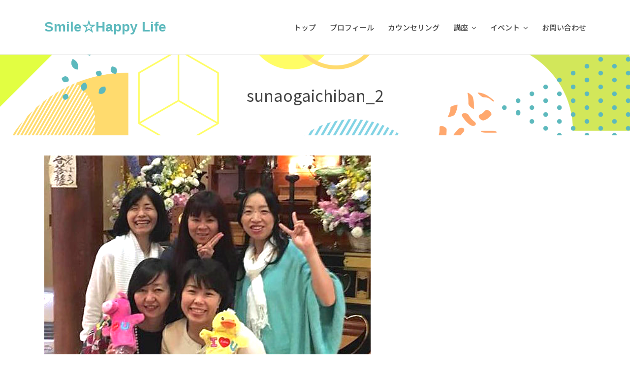

--- FILE ---
content_type: text/html; charset=UTF-8
request_url: https://smile-happy.co/sunaogaichiban_2
body_size: 4230
content:
<!DOCTYPE html>
<html lang="ja"
	prefix="og: http://ogp.me/ns#"  itemscope itemtype="http://schema.org/WebPage">
<head>
<meta charset="UTF-8">
<link rel="profile" href="https://gmpg.org/xfn/11">
<title>sunaogaichiban_2 &#8211; Smile☆Happy Life</title>
<meta name="viewport" content="width=device-width, initial-scale=1">
<meta name="generator" content="Total WordPress Theme 4.9.2" />
<meta http-equiv="X-UA-Compatible" content="IE=edge" />
<link rel='dns-prefetch' href='//s.w.org' />
<link rel="alternate" type="application/rss+xml" title="Smile☆Happy Life &raquo; フィード" href="https://smile-happy.co/feed" />
<link rel="alternate" type="application/rss+xml" title="Smile☆Happy Life &raquo; コメントフィード" href="https://smile-happy.co/comments/feed" />
<link rel='stylesheet' id='js_composer_front-css'  href='https://smile-happy.co/wp-content/plugins/js_composer/assets/css/js_composer.min.css?ver=6.0.3' type='text/css' media='all' />
<link rel='stylesheet' id='parent-style-css'  href='https://smile-happy.co/wp-content/themes/Total/style.css?ver=4.9.2' type='text/css' media='all' />
<link rel='stylesheet' id='wpex-style-css'  href='https://smile-happy.co/wp-content/themes/total-child-theme/style.css?ver=4.9.2' type='text/css' media='all' />
<link rel='stylesheet' id='wpex-visual-composer-css'  href='https://smile-happy.co/wp-content/themes/Total/assets/css/wpex-visual-composer.css?ver=4.9.2' type='text/css' media='all' />
<!--[if lt IE 9]>
<link rel='stylesheet' id='vc_lte_ie9-css'  href='https://smile-happy.co/wp-content/plugins/js_composer/assets/css/vc_lte_ie9.min.css?ver=6.0.3' type='text/css' media='screen' />
<![endif]-->
<!--[if IE 8]>
<link rel='stylesheet' id='wpex-ie8-css'  href='https://smile-happy.co/wp-content/themes/Total/assets/css/wpex-ie8.css?ver=4.9.2' type='text/css' media='all' />
<![endif]-->
<!--[if IE 9]>
<link rel='stylesheet' id='wpex-ie9-css'  href='https://smile-happy.co/wp-content/themes/Total/assets/css/wpex-ie9.css?ver=4.9.2' type='text/css' media='all' />
<![endif]-->
<script>if (document.location.protocol != "https:") {document.location = document.URL.replace(/^http:/i, "https:");}</script><!--[if lt IE 9]>
<script type='text/javascript' src='https://smile-happy.co/wp-content/themes/Total/assets/js/dynamic/html5.js?ver=4.9.2'></script>
<![endif]-->
<script type='text/javascript' src='https://smile-happy.co/wp-includes/js/jquery/jquery.js?ver=1.12.4-wp'></script>
<script type='text/javascript' src='https://smile-happy.co/wp-includes/js/jquery/jquery-migrate.min.js?ver=1.4.1'></script>
<link rel='https://api.w.org/' href='https://smile-happy.co/wp-json/' />
<link rel="EditURI" type="application/rsd+xml" title="RSD" href="https://smile-happy.co/xmlrpc.php?rsd" />
<link rel="wlwmanifest" type="application/wlwmanifest+xml" href="https://smile-happy.co/wp-includes/wlwmanifest.xml" /> 
<meta name="generator" content="WordPress 5.2.21" />
<link rel='shortlink' href='https://smile-happy.co/?p=254' />
<link rel="alternate" type="application/json+oembed" href="https://smile-happy.co/wp-json/oembed/1.0/embed?url=https%3A%2F%2Fsmile-happy.co%2Fsunaogaichiban_2" />
<link rel="alternate" type="text/xml+oembed" href="https://smile-happy.co/wp-json/oembed/1.0/embed?url=https%3A%2F%2Fsmile-happy.co%2Fsunaogaichiban_2&#038;format=xml" />
		<style type="text/css">.recentcomments a{display:inline !important;padding:0 !important;margin:0 !important;}</style>
		<noscript><style>body .wpex-vc-row-stretched, body .vc_row-o-full-height { visibility: visible; }</style></noscript><noscript><style> .wpb_animate_when_almost_visible { opacity: 1; }</style></noscript><style type="text/css" data-type="wpex-css" id="wpex-css">/*TYPOGRAPHY*/body{font-size:16px;color:#444444;line-height:1.8}#site-logo a.site-logo-text{font-family:Verdana,Geneva,sans-serif;font-size:28px}#site-navigation .dropdown-menu .link-inner{font-weight:500;font-size:15px}/*ADVANCED STYLING CSS*/.page-header.wpex-supports-mods{background-image:url(https://smile-happy.co/wp-content/uploads/2019/10/bg-page-title.png)}/*CUSTOMIZER STYLING*/.page-header.wpex-supports-mods{padding-top:60px;padding-bottom:60px;background-color:#ffffff;border-bottom-color:#ffffff}.full-width-main-layout .container,.full-width-main-layout .vc_row-fluid.container,.boxed-main-layout #wrap{width:1100px}#site-logo a.site-logo-text{color:#5db9bd}#footer-bottom{color:#f2f2f2}#footer-bottom p{color:#f2f2f2}.vc_column-inner{margin-bottom:40px}</style></head>

<body data-rsssl=1 class="attachment attachment-template-default single single-attachment postid-254 attachmentid-254 attachment-png wpex-theme wpex-responsive full-width-main-layout no-composer wpex-live-site content-full-width hasnt-overlay-header wpex-mobile-toggle-menu-icon_buttons has-mobile-menu comment-avatars-disabled wpex-share-p-horizontal wpb-js-composer js-comp-ver-6.0.3 vc_responsive elementor-default">

	
	
	<div class="wpex-site-overlay"></div>
<a href="#content" class="skip-to-content">skip to Main Content</a><span data-ls_id="#site_top"></span>
	<div id="outer-wrap" class="clr">

		
		<div id="wrap" class="clr">

			

<header id="site-header" class="header-one wpex-dropdowns-shadow-three dyn-styles clr" itemscope="itemscope" itemtype="http://schema.org/WPHeader">

	
	<div id="site-header-inner" class="container clr">

		
<div id="site-logo" class="site-branding clr header-one-logo">
	<div id="site-logo-inner" class="clr"><a href="https://smile-happy.co/" rel="home" class="site-logo-text">Smile☆Happy Life</a></div>
</div>
	
	<div id="site-navigation-wrap" class="navbar-style-one wpex-dropdowns-caret wpex-flush-dropdowns hide-at-mm-breakpoint clr">

		<nav id="site-navigation" class="navigation main-navigation clr" itemscope="itemscope" itemtype="http://schema.org/SiteNavigationElement" aria-label="Main menu">

			
				<ul id="menu-main-menu" class="dropdown-menu sf-menu"><li id="menu-item-57" class="menu-item menu-item-type-post_type menu-item-object-page menu-item-home menu-item-57"><a href="https://smile-happy.co/"><span class="link-inner">トップ</span></a></li>
<li id="menu-item-59" class="menu-item menu-item-type-post_type menu-item-object-page menu-item-59"><a href="https://smile-happy.co/profile"><span class="link-inner">プロフィール</span></a></li>
<li id="menu-item-193" class="menu-item menu-item-type-post_type menu-item-object-page menu-item-193"><a href="https://smile-happy.co/counseling"><span class="link-inner">カウンセリング</span></a></li>
<li id="menu-item-121" class="menu-item menu-item-type-custom menu-item-object-custom menu-item-has-children dropdown menu-item-121"><a><span class="link-inner">講座 <span class="nav-arrow top-level ticon ticon-angle-down"></span></span></a>
<ul class="sub-menu">
	<li id="menu-item-292" class="menu-item menu-item-type-post_type menu-item-object-page menu-item-292"><a href="https://smile-happy.co/course/creative-money"><span class="link-inner">クリエイティブマネー塾</span></a></li>
	<li id="menu-item-194" class="menu-item menu-item-type-post_type menu-item-object-page menu-item-194"><a href="https://smile-happy.co/course/organize-storage"><span class="link-inner">整理収納講座</span></a></li>
	<li id="menu-item-64" class="menu-item menu-item-type-post_type menu-item-object-page menu-item-64"><a href="https://smile-happy.co/course/subconscious"><span class="link-inner">イシリス33メソッド® 養成講座</span></a></li>
</ul>
</li>
<li id="menu-item-122" class="menu-item menu-item-type-custom menu-item-object-custom menu-item-has-children dropdown menu-item-122"><a><span class="link-inner">イベント <span class="nav-arrow top-level ticon ticon-angle-down"></span></span></a>
<ul class="sub-menu">
	<li id="menu-item-51" class="menu-item menu-item-type-post_type menu-item-object-page menu-item-51"><a href="https://smile-happy.co/event/smile-happy-cafe"><span class="link-inner">スマハピカフェ</span></a></li>
	<li id="menu-item-242" class="menu-item menu-item-type-post_type menu-item-object-page menu-item-242"><a href="https://smile-happy.co/event/otera-cafe"><span class="link-inner">開運！お寺カフェ</span></a></li>
	<li id="menu-item-291" class="menu-item menu-item-type-post_type menu-item-object-page menu-item-291"><a href="https://smile-happy.co/event/sunaogaichiban"><span class="link-inner">ナオミとカオリンの「素直が一番☆」</span></a></li>
	<li id="menu-item-303" class="menu-item menu-item-type-post_type menu-item-object-page menu-item-303"><a href="https://smile-happy.co/event/oteradeyukatade"><span class="link-inner">お寺で！浴衣で！夕涼み会☆</span></a></li>
</ul>
</li>
<li id="menu-item-55" class="menu-item menu-item-type-post_type menu-item-object-page menu-item-55"><a href="https://smile-happy.co/contact"><span class="link-inner">お問い合わせ</span></a></li>
</ul>
			
		</nav><!-- #site-navigation -->

	</div><!-- #site-navigation-wrap -->

	

<div id="mobile-menu" class="wpex-mobile-menu-toggle show-at-mm-breakpoint wpex-clr"><a href="#" class="mobile-menu-toggle" aria-label="Toggle mobile menu"><span class="wpex-bars" aria-hidden="true"><span></span></span><span class="screen-reader-text">Open Mobile Menu</span></a></div>
	</div><!-- #site-header-inner -->

	
</header><!-- #header -->


			
			<main id="main" class="site-main clr">

				

<header class="page-header centered-page-header wpex-supports-mods has-bg-image bg-cover">

	
	<div class="page-header-inner container clr">
		<h1 class="page-header-title wpex-clr" itemprop="headline"><span>sunaogaichiban_2</span></h1>	</div><!-- .page-header-inner -->

	
</header><!-- .page-header -->


	<div class="container clr">

		
		<div id="primary" class="content-area">

			
			<div id="content" class="site-content">

				
				
						<div id="attachment-post-media"><img width="663" height="498" src="https://smile-happy.co/wp-content/uploads/2019/12/sunaogaichiban_2.png" class="attachment-large size-large" alt="" srcset="https://smile-happy.co/wp-content/uploads/2019/12/sunaogaichiban_2.png 663w, https://smile-happy.co/wp-content/uploads/2019/12/sunaogaichiban_2-300x225.png 300w" sizes="(max-width: 663px) 100vw, 663px" /></div>
						<div id="attachment-post-content" class="entry clr"></div>
						<div id="attachment-post-footer">
							<strong>Downloads</strong>: <a href="https://smile-happy.co/wp-content/uploads/2019/12/sunaogaichiban_2.png" title="full (663x498)">full (663x498)</a> | <a href="https://smile-happy.co/wp-content/uploads/2019/12/sunaogaichiban_2-300x225.png" title="medium (300x225)">medium (300x225)</a> | <a href="https://smile-happy.co/wp-content/uploads/2019/12/sunaogaichiban_2-150x150.png" title="thumbnail (150x150)">thumbnail (150x150)</a>						</div>

					
				
				
			</div><!-- #content -->

			
		</div><!-- #primary -->

		
	</div><!-- .container -->


			
		</main><!-- #main-content -->

		
		




<div id="footer-bottom" class="clr">
	<div id="footer-bottom-inner" class="container clr">
		
<div id="copyright" class="clr">
	Copyright Naomi Kobayashi 2026 - All Rights Reserved</div><!-- #copyright -->	</div><!-- #footer-bottom-inner -->
</div><!-- #footer-bottom -->


	</div><!-- #wrap -->

	
</div><!-- #outer-wrap -->



<a href="#outer-wrap" id="site-scroll-top"><span class="ticon ticon-chevron-up" aria-hidden="true"></span><span class="screen-reader-text">Back To Top</span></a><script type='text/javascript'>
/* <![CDATA[ */
var wpexLocalize = {"isRTL":"","mainLayout":"full-width","menuSearchStyle":"disabled","siteHeaderStyle":"one","megaMenuJS":"1","superfishDelay":"600","superfishSpeed":"fast","superfishSpeedOut":"fast","menuWidgetAccordion":"1","hasMobileMenu":"1","mobileMenuBreakpoint":"959","mobileMenuStyle":"toggle","mobileMenuToggleStyle":"icon_buttons","scrollToHash":"1","scrollToHashTimeout":"500","localScrollUpdateHash":"","localScrollHighlight":"1","localScrollSpeed":"1000","localScrollEasing":"easeInOutExpo","scrollTopSpeed":"1000","scrollTopOffset":"100","lightboxType":"iLightbox","customSelects":".woocommerce-ordering .orderby, #dropdown_product_cat, .widget_categories form, .widget_archive select, .single-product .variations_form .variations select, .vcex-form-shortcode select","responsiveDataBreakpoints":{"tl":"1024px","tp":"959px","pl":"767px","pp":"479px"},"ajaxurl":"https:\/\/smile-happy.co\/wp-admin\/admin-ajax.php","loadMore":{"text":"Load More","loadingText":"Loading...","failedText":"Failed to load posts."},"animateMobileToggle":"1","mobileToggleMenuPosition":"afterheader","iLightbox":{"auto":false,"skin":"total","path":"horizontal","infinite":false,"maxScale":1,"minScale":0,"width":1400,"height":"","videoWidth":1280,"videoHeight":720,"controls":{"arrows":true,"thumbnail":true,"fullscreen":true,"mousewheel":false,"slideshow":true},"slideshow":{"pauseTime":3000,"startPaused":true},"effects":{"reposition":true,"repositionSpeed":200,"switchSpeed":300,"loadedFadeSpeed":50,"fadeSpeed":500},"show":{"title":true,"speed":200},"hide":{"speed":200},"overlay":{"blur":true,"opacity":"0.85"},"social":{"start":true,"show":"mouseenter","hide":"mouseleave","buttons":false},"text":{"close":"Press Esc to close","enterFullscreen":"Enter Fullscreen (Shift+Enter)","exitFullscreen":"Exit Fullscreen (Shift+Enter)","slideShow":"Slideshow","next":"Next","previous":"Previous"},"thumbnails":{"maxWidth":120,"maxHeight":80}}};
/* ]]> */
</script>
<script type='text/javascript' src='https://smile-happy.co/wp-content/themes/Total/assets/js/total.min.js?ver=4.9.2'></script>
<script type='text/javascript' src='https://smile-happy.co/wp-content/plugins/total-theme-core/inc/wpbakery/assets/js/vcex-front.min.js?ver=1.0'></script>
<script type='text/javascript' src='https://smile-happy.co/wp-includes/js/wp-embed.min.js?ver=5.2.21'></script>

</body>
</html>

--- FILE ---
content_type: text/css
request_url: https://smile-happy.co/wp-content/themes/total-child-theme/style.css?ver=4.9.2
body_size: 1832
content:
/*
Theme Name: Total Child
Theme URI: http://totalwptheme.com
Description: Total WordPress theme example child theme.
Author: AJ Clarke
Author URI: http://totalwptheme.com
Template: Total
Version: 1.1
*/

/* Parent stylesheet should be loaded from functions.php not using @import */
@import url('https://fonts.googleapis.com/css?family=M+PLUS+1p:400,500,700,800|Noto+Sans+JP:300,400,500,700|Noto+Serif+JP:300,400,500,600,700&display=swap&subset=japanese');

/**------------------------------------------
 ■ ︎ Font-Family
------------------------------------------**/
html, body, div, applet, object, iframe, p, blockquote, pre, abbr, acronym, address, big, cite, code, del, dfn, em, img, ins, kbd, q, s, samp, small, strike, strong, sub, sup, tt, var, b, u, i, center, dl, dt, dd, ol, ul, li, fieldset, form, label, legend, table, caption, tbody, tfoot, thead, tr, th, td, article, aside, canvas, details, embed, figure, figcaption, footer, header, hgroup, menu, nav, output, ruby, section, summary, time, mark, audio, video {
	font-family: 'Noto Sans JP', sans-serif!important;
}
/**------------------------------------------
 ■ ︎ Font 詳細
------------------------------------------**/
p , ul ,ol, div, span{
	color: #444;
}
p { 
	line-height: 1.8;
}

/**------------------------------------------
 ■ ︎ メニューフォント
------------------------------------------**/
.navbar-style-one .dropdown-menu>li.menu-item>a>span.link-inner {
    display: inline-block;
    line-height: 1;
    padding: 0.5em 10px;
    border-radius: 3px;
}

/**------------------------------------------
 ■ ︎ モバイルページタイトル
------------------------------------------**/
@media only screen and (max-width: 767px) {
	.page-header-title { font-size: 18px; font-weight: 500;}
}

/**------------------------------------------
 ■ ︎ ロゴ
------------------------------------------**/
#site-header .container {
    padding-left: 0px!important;
}

/**------------------------------------------
 ■ ︎ フッターフォントカラー
------------------------------------------**/
#copyright {
	color: #bbb;
}

/**------------------------------------------
 ■ ︎ チェックリスト
------------------------------------------**/
ul.check-list-1 {
  background: whitesmoke;
  padding: 0 0.5em;
  position: relative;
}

ul.check-list-1 li {
  line-height: 1.5;
  padding: 0.5em 0 0.5em 1.5em;
  border-bottom: 2px solid white;
  list-style-type: none!important;
}

ul.check-list-1 li:before {
  font-family: "Font Awesome 5 Free";
  content: "\f00c";/*アイコン種類*/
  position: absolute;
  left : 0.5em; /*左端からのアイコンまで*/
  color: #668ad8; /*アイコン色*/
}

ul.check-list-1 li:last-of-type {
  border-bottom: none;/*最後の線だけ消す*/
}

/**------------------------------------------
  ■ ︎ フォーム
------------------------------------------**/
table.table-form {
    width: 100%;
    margin-bottom: 30px;
}
table.table-form th, table.table-form td {
    /** border-bottom: 1px solid #ccc; **/
    padding: 30px 20px 10px 20px;
}
table.table-form th {
    width: 25%;
    vertical-align: top!important;
	    background-color: #f4f4f4;
}
table.table-form td {
    width: 75%;
}
table.table-form input[type="text"]:not(.form-tell), table.table-form select, table.table-form textarea {
    margin-bottom: 20px;
    width: 100%;
}
table.table-form textarea {
    /** border: 1px solid #ccc; **/
}
table.table-form select {
    padding: 10px 20px;
}
table.table-form th.required::after {
    content: "*";
    color: red;
    margin-left: 3px;
}
@media screen and (max-width: 600px) {
    table.table-form th, table.table-form td { display: block; width: 100%!important; border-top: 1px solid #ccc; border-right: 1px solid #ccc; border-left: 1px solid #ccc; border-bottom: none; }
    table.table-form tr:last-child td { border-bottom: 1px solid #ccc; }
    table.table-form th { text-align: center; font-weight: bold; background: #f4f4f4; padding: 10px;}
}
input.back-button {
    display: inline-block;
    margin-left: 40px;
}

/**------------------------------------------
 ■ ︎ テーブル
------------------------------------------**/
.cp_table *, .cp_table *:before, .cp_table *:after {
	-webkit-box-sizing: border-box;
	box-sizing: border-box;
}
.cp_table {
	width: 100%;
	border-collapse: collapse;
}
.cp_table th, .cp_table  td {
	padding: 10px;
	border: 1px solid #dddddd;
}
.cp_table th {
	width: 20%;
	text-align: left;
	background: #f4f4f4;
}
@media only screen and (max-width:480px) {
	.cp_table {
		margin: 0;
	}
	.cp_table th, .cp_table td {
		width: 100%;
		display: block;
		border-top: none;
	}
	.cp_table tr:first-child th {
		border-top: 1px solid #dddddd;
	}
}

/**------------------------------------------
 ■ ︎ トップページ ページ埋め込み部分
------------------------------------------**/
.elementor-element-16df0a5 .elementor-widget-container {
border: 1px solid #ccc;
height: 200px;
overflow: auto;
width: 100%;
border-radius: 3px;
-moz-border-radius: 3px;
-webkit-border-radius: 3px;
background-color: #f7f7f7;
margin: auto;
padding: 10px;
}
.elementor-element-16df0a5 .elementor-shortcode {
	text-align:center;
}
.insert-page-388 {
  display: inline-block;
  text-align: left;
}